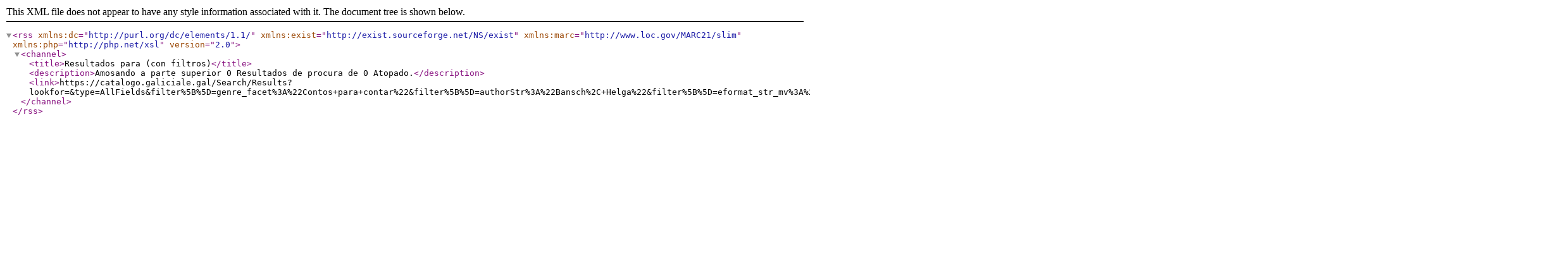

--- FILE ---
content_type: text/xml;charset=UTF-8
request_url: https://catalogo.galiciale.gal/Search/Results?lookfor=&type=AllFields&filter%5B%5D=genre_facet%3A%22Contos+para+contar%22&filter%5B%5D=authorStr%3A%22Bansch%2C+Helga%22&filter%5B%5D=eformat_str_mv%3A%22Ebook%22&filter%5B%5D=publishDate%3A%222014%22&filter%5B%5D=topic_facet%3A%22O+mundo+que+me+rodea%22&view=rss
body_size: 480
content:
<?xml version="1.0" encoding="UTF-8"?>
<rss xmlns:dc="http://purl.org/dc/elements/1.1/" xmlns:exist="http://exist.sourceforge.net/NS/exist" xmlns:marc="http://www.loc.gov/MARC21/slim" xmlns:php="http://php.net/xsl" version="2.0">
  <channel>
    <title>Resultados para  (con filtros)</title>
    <description>Amosando a parte superior 0 Resultados de procura de 0 Atopado.</description>
    <link>https://catalogo.galiciale.gal/Search/Results?lookfor=&amp;type=AllFields&amp;filter%5B%5D=genre_facet%3A%22Contos+para+contar%22&amp;filter%5B%5D=authorStr%3A%22Bansch%2C+Helga%22&amp;filter%5B%5D=eformat_str_mv%3A%22Ebook%22&amp;filter%5B%5D=publishDate%3A%222014%22&amp;filter%5B%5D=topic_facet%3A%22O+mundo+que+me+rodea%22&amp;sort=last_indexed+desc&amp;view=rss&amp;limit=50</link>
  </channel>
</rss>
